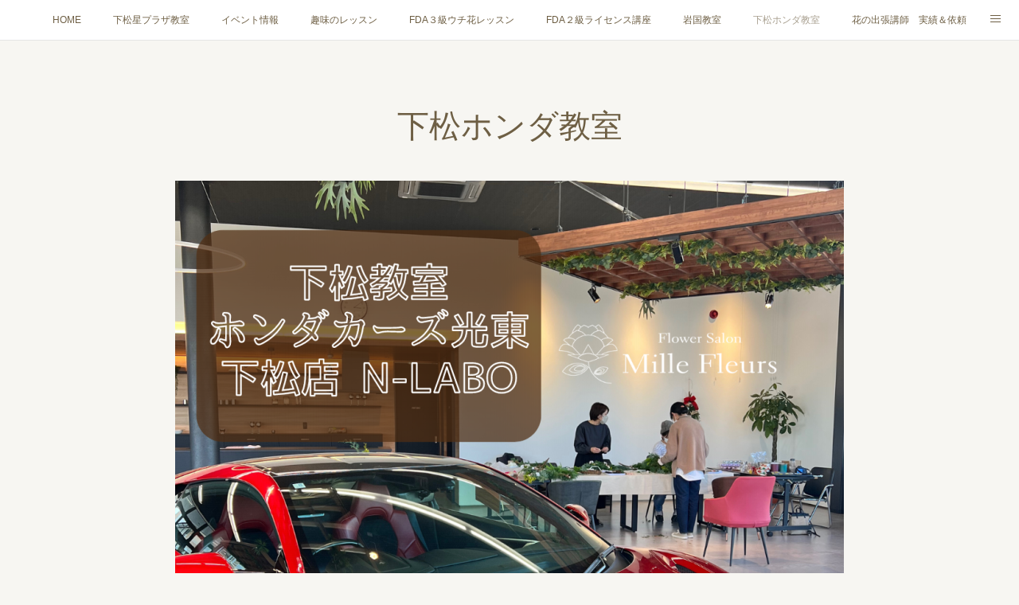

--- FILE ---
content_type: text/html; charset=utf-8
request_url: https://www.mirufuru.jp/pages/5823806/page_201603171106
body_size: 12791
content:
<!doctype html>

            <html lang="ja" data-reactroot=""><head><meta charSet="UTF-8"/><meta http-equiv="X-UA-Compatible" content="IE=edge"/><meta name="viewport" content="width=device-width,user-scalable=no,initial-scale=1.0,minimum-scale=1.0,maximum-scale=1.0"/><title data-react-helmet="true">下松ホンダ教室 | Mille fleurs　　ミルフルール</title><link data-react-helmet="true" rel="canonical" href="https://www.mirufuru.jp/pages/5823806/page_201603171106"/><meta name="description" content="下松ホンダ教室 - ホンダカーズ光東　下松店様新ショールームにて　N－LABOと称し地域のコミュニティの場としていろいろな先生が講座を開催されます。趣味のレッスン、毎月レッスンしています。生徒さん募集"/><meta property="fb:app_id" content="522776621188656"/><meta property="og:url" content="https://www.mirufuru.jp/pages/5823806/page_201603171106"/><meta property="og:type" content="website"/><meta property="og:title" content="下松ホンダ教室"/><meta property="og:description" content="下松ホンダ教室 - ホンダカーズ光東　下松店様新ショールームにて　N－LABOと称し地域のコミュニティの場としていろいろな先生が講座を開催されます。趣味のレッスン、毎月レッスンしています。生徒さん募集"/><meta property="og:image" content="https://cdn.amebaowndme.com/madrid-prd/madrid-web/images/sites/1614868/41ab47b8e2e47f9f6a2f05d3944cc067_d5039f62bae551af2f6accaca28c19af.png"/><meta property="og:site_name" content="Mille fleurs　　ミルフルール"/><meta property="og:locale" content="ja_JP"/><meta name="twitter:card" content="summary"/><meta name="twitter:site" content="@amebaownd"/><meta name="twitter:title" content="下松ホンダ教室 | Mille fleurs　　ミルフルール"/><meta name="twitter:description" content="下松ホンダ教室 - ホンダカーズ光東　下松店様新ショールームにて　N－LABOと称し地域のコミュニティの場としていろいろな先生が講座を開催されます。趣味のレッスン、毎月レッスンしています。生徒さん募集"/><meta name="twitter:image" content="https://cdn.amebaowndme.com/madrid-prd/madrid-web/images/sites/1614868/41ab47b8e2e47f9f6a2f05d3944cc067_d5039f62bae551af2f6accaca28c19af.png"/><link rel="alternate" type="application/rss+xml" title="Mille fleurs　　ミルフルール" href="https://www.mirufuru.jp/rss.xml"/><link rel="alternate" type="application/atom+xml" title="Mille fleurs　　ミルフルール" href="https://www.mirufuru.jp/atom.xml"/><link rel="sitemap" type="application/xml" title="Sitemap" href="/sitemap.xml"/><link href="https://static.amebaowndme.com/madrid-frontend/css/user.min-a66be375c.css" rel="stylesheet" type="text/css"/><link href="https://static.amebaowndme.com/madrid-frontend/css/nemi/index.min-a66be375c.css" rel="stylesheet" type="text/css"/><link rel="icon" href="https://cdn.amebaowndme.com/madrid-prd/madrid-web/images/sites/1614868/885955c509f7b4c7a6068a8fef297d6a_371e0b5c7723a60a2ebfd29b95a40591.png?width=32&amp;height=32"/><link rel="apple-touch-icon" href="https://cdn.amebaowndme.com/madrid-prd/madrid-web/images/sites/1614868/885955c509f7b4c7a6068a8fef297d6a_371e0b5c7723a60a2ebfd29b95a40591.png?width=180&amp;height=180"/><style id="site-colors" charSet="UTF-8">.u-nav-clr {
  color: #6e5f44;
}
.u-nav-bdr-clr {
  border-color: #6e5f44;
}
.u-nav-bg-clr {
  background-color: #ffffff;
}
.u-nav-bg-bdr-clr {
  border-color: #ffffff;
}
.u-site-clr {
  color: #6e5f44;
}
.u-base-bg-clr {
  background-color: #F7F6F2;
}
.u-btn-clr {
  color: #998e7c;
}
.u-btn-clr:hover,
.u-btn-clr--active {
  color: rgba(153,142,124, 0.7);
}
.u-btn-clr--disabled,
.u-btn-clr:disabled {
  color: rgba(153,142,124, 0.5);
}
.u-btn-bdr-clr {
  border-color: #ffffff;
}
.u-btn-bdr-clr:hover,
.u-btn-bdr-clr--active {
  border-color: rgba(255,255,255, 0.7);
}
.u-btn-bdr-clr--disabled,
.u-btn-bdr-clr:disabled {
  border-color: rgba(255,255,255, 0.5);
}
.u-btn-bg-clr {
  background-color: #ffffff;
}
.u-btn-bg-clr:hover,
.u-btn-bg-clr--active {
  background-color: rgba(255,255,255, 0.7);
}
.u-btn-bg-clr--disabled,
.u-btn-bg-clr:disabled {
  background-color: rgba(255,255,255, 0.5);
}
.u-txt-clr {
  color: #998e7c;
}
.u-txt-clr--lv1 {
  color: rgba(153,142,124, 0.7);
}
.u-txt-clr--lv2 {
  color: rgba(153,142,124, 0.5);
}
.u-txt-clr--lv3 {
  color: rgba(153,142,124, 0.3);
}
.u-txt-bg-clr {
  background-color: #f4f3f1;
}
.u-lnk-clr,
.u-clr-area a {
  color: #cc9f16;
}
.u-lnk-clr:visited,
.u-clr-area a:visited {
  color: rgba(204,159,22, 0.7);
}
.u-lnk-clr:hover,
.u-clr-area a:hover {
  color: rgba(204,159,22, 0.5);
}
.u-ttl-blk-clr {
  color: #6e5f44;
}
.u-ttl-blk-bdr-clr {
  border-color: #6e5f44;
}
.u-ttl-blk-bdr-clr--lv1 {
  border-color: #e2dfd9;
}
.u-bdr-clr {
  border-color: #e0ddd5;
}
.u-acnt-bdr-clr {
  border-color: #b6aea2;
}
.u-acnt-bg-clr {
  background-color: #b6aea2;
}
body {
  background-color: #F7F6F2;
}
blockquote {
  color: rgba(153,142,124, 0.7);
  border-left-color: #e0ddd5;
};</style><style id="user-css" charSet="UTF-8">;</style><style media="screen and (max-width: 800px)" id="user-sp-css" charSet="UTF-8">;</style><script>
              (function(i,s,o,g,r,a,m){i['GoogleAnalyticsObject']=r;i[r]=i[r]||function(){
              (i[r].q=i[r].q||[]).push(arguments)},i[r].l=1*new Date();a=s.createElement(o),
              m=s.getElementsByTagName(o)[0];a.async=1;a.src=g;m.parentNode.insertBefore(a,m)
              })(window,document,'script','//www.google-analytics.com/analytics.js','ga');
            </script></head><body id="mdrd-a66be375c" class="u-txt-clr u-base-bg-clr theme-nemi plan-premium hide-owndbar "><noscript><iframe src="//www.googletagmanager.com/ns.html?id=GTM-PXK9MM" height="0" width="0" style="display:none;visibility:hidden"></iframe></noscript><script>
            (function(w,d,s,l,i){w[l]=w[l]||[];w[l].push({'gtm.start':
            new Date().getTime(),event:'gtm.js'});var f=d.getElementsByTagName(s)[0],
            j=d.createElement(s),dl=l!='dataLayer'?'&l='+l:'';j.async=true;j.src=
            '//www.googletagmanager.com/gtm.js?id='+i+dl;f.parentNode.insertBefore(j,f);
            })(window,document, 'script', 'dataLayer', 'GTM-PXK9MM');
            </script><div id="content"><div class="page" data-reactroot=""><div class="page__outer"><div class="page__inner u-base-bg-clr"><div role="navigation" class="common-header__outer u-nav-bg-clr"><input type="checkbox" id="header-switch" class="common-header__switch"/><div class="common-header"><div class="common-header__inner js-nav-overflow-criterion"><ul class="common-header__nav common-header-nav"><li class="common-header-nav__item js-nav-item "><a target="" class="u-nav-clr" href="/">HOME</a></li><li class="common-header-nav__item js-nav-item "><a target="" class="u-nav-clr" href="/pages/8079732/page_202407211419">下松星プラザ教室</a></li><li class="common-header-nav__item js-nav-item "><a target="" class="u-nav-clr" href="/pages/6759281/page_202302031119">イベント情報</a></li><li class="common-header-nav__item js-nav-item "><a target="" class="u-nav-clr" href="/pages/5826498/page_202202251308">趣味のレッスン</a></li><li class="common-header-nav__item js-nav-item "><a target="" class="u-nav-clr" href="/pages/6743539/page_202301242130">FDA３級ウチ花レッスン</a></li><li class="common-header-nav__item js-nav-item "><a target="" class="u-nav-clr" href="/pages/6746346/page_202301262254">FDA２級ライセンス講座</a></li><li class="common-header-nav__item js-nav-item "><a target="" class="u-nav-clr" href="/pages/7802794/page_202404121346">岩国教室</a></li><li class="common-header-nav__item js-nav-item common-header-nav__item--active"><a target="" class="u-nav-clr" href="/pages/5823806/page_201603171106">下松ホンダ教室</a></li><li class="common-header-nav__item js-nav-item "><a target="" class="u-nav-clr" href="/pages/6677713/page_202212161810">花の出張講師　実績＆依頼</a></li><li class="common-header-nav__item js-nav-item "><a target="" class="u-nav-clr" href="/pages/5824146/page_202202241351">販売について</a></li><li class="common-header-nav__item js-nav-item "><a target="" class="u-nav-clr" href="/pages/6743538/page_202301242129">体験レッスン</a></li><li class="common-header-nav__item js-nav-item "><a target="" class="u-nav-clr" href="/pages/5823805/profile">ABOUT</a></li></ul></div><label class="common-header__more u-nav-bdr-clr" for="header-switch"><span class="u-nav-bdr-clr"><span class="u-nav-bdr-clr"><span class="u-nav-bdr-clr"></span></span></span></label></div></div><div><div class="page__main u-base-bg-clr page__main--static" role="main"><div class="grid grid--m grid--title"><div class="col1-1 col1-1--gtr-m column"><div class="block__outer"><div><div class="heading-lv1 u-ttl-blk-clr u-font u-ttl-blk-bdr-clr"><h1 class="heading-lv1__text u-ttl-blk-bdr-clr"><span class="u-ttl-blk-bdr-clr u-base-bg-clr">下松ホンダ教室</span></h1></div></div></div></div></div><div class="row grid grid--m js-row grid-type--image grid--col1 grid-mode--undefined "><div class="column js-column col1-1 col1-1--gtr-m"><div class="block__outer"><div class="block-type--image"><div class="block-mode--not-main"><div class="img img__item--center"><div><img alt=""/></div></div></div></div></div></div></div><div class="row grid grid--m js-row grid-type--text grid--col1 grid-mode--undefined "><div class="column js-column col1-1 col1-1--gtr-m"><div class="block__outer"><div class="block-type--text"><div class="block-mode--not-main"><div style="position:relative" class="block__outer block__outer--base u-clr-area"><div style="position:relative" class="block"><div style="position:relative" class="block__inner"><div class="block-txt txt txt--s u-txt-clr u-bdr-clr"><p>ホンダカーズ光東　下松店様</p><p>新ショールームにて　N－LABOと称し</p><p>地域のコミュニティの場として</p><p>いろいろな先生が講座を開催されます。</p><p><br></p><p>趣味のレッスン、毎月レッスンしています。</p><p>生徒さん募集中です</p></div></div></div></div></div></div></div></div></div><div class="row grid grid--m js-row grid-type--image grid--col1 grid-mode--undefined "><div class="column js-column col1-1 col1-1--gtr-m"><div class="block__outer"><div class="block-type--image"><div class="block-mode--not-main"><div class="img img__item--center"><div><img alt=""/></div></div></div></div></div></div></div><div class="row grid grid--m js-row grid-type--text grid--col1 grid-mode--undefined "><div class="column js-column col1-1 col1-1--gtr-m"><div class="block__outer"><div class="block-type--text"><div class="block-mode--not-main"><div style="position:relative" class="block__outer block__outer--base u-clr-area"><div style="position:relative" class="block"><div style="position:relative" class="block__inner"><div class="block-txt txt txt--s u-txt-clr u-bdr-clr"><p>季節に応じた花材を使った趣味のコース</p><p>花材も色々で生花やアーティフィシャルフラワー・プリザーブドフラワーなど</p><p>お花を楽しむレッスン内容です。</p><p>【レッスンの特徴】</p><p>☆初心者さんから経験者さんまで楽しめる内容で季節のお花を楽しみましょう。</p><p>☆生花のアレンジ・生花のブーケ（花束）など季節によって最適な花材を使ってのレッスンです。</p><p>☆作りやすい簡単な形やオリジナルのデザインをレッスンします。</p><p>☆基本的なお花の扱いや知識が習得できるので、お家での花の楽しみ方が広がります。</p><p>☆少人数制だから質問しやすい環境で、初心者さんも安心です。</p><p>☆市場から仕入れた、季節のお花を使うので一年を通じて四季を感じることができます。</p><p><br></p><p>【レッスンスケジュール】</p><p>月1回、午後14：00～16：00のレッスンです。</p><p>毎月、ご予約ください。</p><p><br></p><p>☆7月18日（金）14時～16時</p><p>紫陽花リース　</p><p>プリザーブドフラワーで紫陽花リースを作ります。</p><p>材料費　3,500円　　講師料　2,200円</p><p>持ち物　持ち帰り袋</p><p><br></p><p>☆8月22日（金）14時～16時</p><p>生花のトロピカルアレンジ</p><p>夏にも長持ちなグリーン＆お花で、アレンジメントを作ります</p><p>材料費　3,300円　　講師料　2,200円</p><p><br></p><p>☆9月19日（金）14時～16時</p><p><br></p><p><br></p><p><br></p><p>※花材の仕入れの都合上、レッスン内容・受講日の変更の場合がございます。</p><p>　その場合は、前もってご連絡いたします。ご了承ください。</p><p><br></p><p>【場所】　ホンダカーズ光東下松店</p><p>　　　　　山口県下松市潮音町2丁目1-1</p><p><br></p><p>【レッスン料金　内訳】</p><p>花材費　毎回　3,300円、または　5,500円</p><p>毎月のレッスン内容によって花材費は変わります。　</p><p>受講料　1回　2,200円（税込）</p><p>受講料　6回払い、12回払い　もございます。</p><p>6回払い（半年分）　12,100円（税込）（通常より1,100円お得）　</p><p>12回払い（1年分）　一括払い　24,200円（税込）（通常より2,200円お得）</p><p>お支払いは、現金・クレジットカード決済・QRコード決済です。</p><p>【募集人数】　各回　定員6名様</p><p>少人数制で各曜日　毎回　１～6名様のレッスンです。</p><p>毎月ご予約下さい。</p><p>　　　</p><p>【レッスン持参品】</p><p>・フラワーハサミ　　</p><p>　※お持ちでなければ販売もあります。</p><p>　レッスン時にご購入下さい。</p><p>・持ち帰り袋</p><p><br></p><p>★★ 必ずご確認ください ★★</p><p>※アレンジメントの花器は講座の材料費に含まれますが、ブーケ作りには花器は含まれません。</p><p>　ご自宅用の花器は各自ご用意ください。</p><p>※花材の仕入れの都合上、レッスン内容・受講日の変更の場合がございます。</p><p>　その場合は、前もってご連絡いたします。ご了承ください。</p><p>※レッスンキャンセル時の花材は仕入れの都合により２日前まで。</p><p>　それ以降は花材費が100％かかります。受講料のキャンセルは繰越し、または無料です。</p><p>　花材は後日取りに来ていただくか、宅配になります。花材のみ、または完成品をお渡しとなります。</p><p>※新型コロナ感染症等の流行により、やむを得ない場合は急遽中止になる場合がございます。</p><p>　その場合は日にち・レッスン内容など変更になります。</p><p>※講座開始後の解約に伴う返金は致しかねます。</p></div></div></div></div></div></div></div></div></div><div class="row grid grid--m js-row grid-type--image grid--col1 grid-mode--undefined "><div class="column js-column col1-1 col1-1--gtr-m"><div class="block__outer"><div class="block-type--image"><div class="block-mode--not-main"><div class="img img__item--center"><div><img alt=""/></div></div></div></div></div></div></div><div class="row grid grid--m js-row grid-type--map grid--col1 grid-mode--undefined "><div class="column js-column col1-1 col1-1--gtr-m"><div class="block__outer"><div class="block-type--map"><div class="block-mode--not-main"><div class="map"><div class="map__body js-map"><iframe class="map-frame "></iframe></div></div></div></div></div></div></div><div class="row grid grid--m js-row grid-type--text grid--col1 grid-mode--undefined "><div class="column js-column col1-1 col1-1--gtr-m"><div class="block__outer"><div class="block-type--text"><div class="block-mode--not-main"><div style="position:relative" class="block__outer block__outer--base u-clr-area"><div style="position:relative" class="block"><div style="position:relative" class="block__inner"><div class="block-txt txt txt--s u-txt-clr u-bdr-clr"><p>【講師からのメッセージ】</p><p>お花を飾ると心が豊かになり自然と笑顔に繋がります。</p><p>お教室では和気あいあいとおしゃべりしながら作品を制作していきます。</p><p>少人数制で開催していますので、アットホーム。</p><p>新しいショールームで季節のお花を楽しく作りましょう</p><p>私が学び・体験してきたお花のあれこれを教室でお伝えできれば幸いです。</p><p>金谷昌栄</p></div></div></div></div></div></div></div></div></div><div class="row grid grid--m js-row grid-type--text grid--col1 grid-mode--undefined "><div class="column js-column col1-1 col1-1--gtr-m"><div class="block__outer"><div class="block-type--text"><div class="block-mode--not-main"><div style="position:relative" class="block__outer block__outer--base u-clr-area"><div style="position:relative" class="block"><div style="position:relative" class="block__inner"><div class="block-txt txt txt--s u-txt-clr u-bdr-clr"><p>お問合せは</p><p>公式LINEよりお願いします。</p><p>講師が対応いたします。お気軽にどうぞ。</p><p>https://lin.ee/5WWWQ2G<br></p><p>電話　090-3889-0221</p><p>よりお願いいたします。</p></div></div></div></div></div></div></div></div></div><div class="row grid grid--m js-row grid-type--html grid--col1 grid-mode--undefined "><div class="column js-column col1-1 col1-1--gtr-m"><div class="block__outer"><div class="block-type--html"><div class="block-mode--not-main"><div class="block u-clr-area"><iframe seamless="" style="height:16px" class="js-mdrd-block-html-target block-html__frame"></iframe></div></div></div></div></div></div><div class="row grid grid--m js-row grid-type--quote grid--col1 grid-mode--undefined "><div class="column js-column col1-1 col1-1--gtr-m"><div class="block__outer"><div class="block-type--quote"><div class="block-mode--not-main"><div class="quote u-clr-area quote--page.line.me"><div class="ogp u-bdr-clr"><a target="_blank" class="ogp__action" href="https://lin.ee/5WWWQ2G"><div class="ogp__img"><div><img alt=""/></div></div><div class="ogp__body"><p class="ogp__title u-txt-clr">millefleurs.iwakuni | LINE Official Account</p><div class="ogp__text u-txt-clr u-txt-clr--lv1"><p>millefleurs.iwakuni&#x27;s LINE official account profile page. Add them as a friend for the latest news.</p></div><p class="ogp__site ogp__site--ellipsis u-txt-clr u-txt-clr--lv1">page.line.me</p></div></a></div></div></div></div></div></div></div><div class="row grid grid--m js-row grid-type--html grid--col1 grid-mode--undefined "><div class="column js-column col1-1 col1-1--gtr-m"><div class="block__outer"><div class="block-type--html"><div class="block-mode--not-main"><div class="block u-clr-area"><iframe seamless="" style="height:16px" class="js-mdrd-block-html-target block-html__frame"></iframe></div></div></div></div></div></div><div class="row grid grid--m js-row grid-type--map grid--col1 grid-mode--undefined "><div class="column js-column col1-1 col1-1--gtr-m"><div class="block__outer"><div class="block-type--map"><div class="block-mode--not-main"><div class="map"><div class="map__body js-map"><iframe class="map-frame "></iframe></div></div></div></div></div></div></div><div class="row grid grid--m js-row grid-type--divider grid--col1 grid-mode--undefined "><div class="column js-column col1-1 col1-1--gtr-m"><div class="block__outer"><div class="block-type--divider"><div class="block-mode--not-main"><hr class="divider u-bdr-clr"/></div></div></div></div></div></div><div class="pswp" tabindex="-1" role="dialog" aria-hidden="true"><div class="pswp__bg"></div><div class="pswp__scroll-wrap"><div class="pswp__container"><div class="pswp__item"></div><div class="pswp__item"></div><div class="pswp__item"></div></div><div class="pswp__ui pswp__ui--hidden"><div class="pswp__top-bar"><div class="pswp__counter"></div><button class="pswp__button pswp__button--close" title="Close (Esc)"></button><button class="pswp__button pswp__button--share" title="Share"></button><button class="pswp__button pswp__button--fs" title="Toggle fullscreen"></button><button class="pswp__button pswp__button--zoom" title="Zoom in/out"></button><div class="pswp__preloader"><div class="pswp__preloader__icn"><div class="pswp__preloader__cut"><div class="pswp__preloader__donut"></div></div></div></div></div><div class="pswp__share-modal pswp__share-modal--hidden pswp__single-tap"><div class="pswp__share-tooltip"></div></div><div class="pswp__button pswp__button--close pswp__close"><span class="pswp__close__item pswp__close"></span><span class="pswp__close__item pswp__close"></span></div><div class="pswp__bottom-bar"><button class="pswp__button pswp__button--arrow--left js-lightbox-arrow" title="Previous (arrow left)"></button><button class="pswp__button pswp__button--arrow--right js-lightbox-arrow" title="Next (arrow right)"></button></div><div class=""><div class="pswp__caption"><div class="pswp__caption"></div><div class="pswp__caption__link"><a class="js-link"></a></div></div></div></div></div></div></div><footer role="contentinfo" class="page__footer footer" style="opacity:1 !important;visibility:visible !important;text-indent:0 !important;overflow:visible !important;position:static !important"><div style="opacity:1 !important;visibility:visible !important;text-indent:0 !important;overflow:visible !important;display:block !important;width:auto !important;height:auto !important;transform:none !important"><div class="shop-footer"><a class="shop-footer__link u-txt-clr u-txt-clr--lv2" href="/shops/privacyPolicy"><span style="color:rgba(153,142,124, 0.5) !important">プライバシーポリシー</span></a><a class="shop-footer__link u-txt-clr u-txt-clr--lv2" href="/shops/transactionLaw"><span style="color:rgba(153,142,124, 0.5) !important">特定商取引法に基づく表記</span></a></div></div><div class="footer__inner u-bdr-clr " style="opacity:1 !important;visibility:visible !important;text-indent:0 !important;overflow:visible !important;display:block !important;transform:none !important"><div class="footer__item u-bdr-clr" style="opacity:1 !important;visibility:visible !important;text-indent:0 !important;overflow:visible !important;display:block !important;transform:none !important"><p class="footer__copyright u-font"><small class="u-txt-clr u-txt-clr--lv2 u-font" style="color:rgba(153,142,124, 0.5) !important">Copyright © <!-- -->2026<!-- --> <!-- -->Mille fleurs　　ミルフルール<!-- -->.</small></p></div></div></footer></div></div><div class="toast"></div></div></div><script charSet="UTF-8">window.mdrdEnv="prd";</script><script charSet="UTF-8">window.INITIAL_STATE={"authenticate":{"authCheckCompleted":false,"isAuthorized":false},"blogPostReblogs":{},"category":{},"currentSite":{"fetching":false,"status":null,"site":{}},"shopCategory":{},"categories":{},"notifications":{},"page":{"5823806":{"fetching":false,"loaded":true,"meta":{"code":200},"data":{"id":"5823806","siteId":"1614868","type":"static","idForType":"0","status":"1","title":"下松ホンダ教室","urlPath":"page_201603171106","showTitle":true,"blogPosts":null,"facebookAlbumImages":null,"instagramAlbumImages":null,"createdAt":"2022-02-24T02:08:08Z","updatedAt":"2025-10-23T12:11:47Z","contents":{"layout":{"rows":[{"columns":[{"blocks":[{"type":"image","fit":true,"scale":1,"align":"center","url":"https:\u002F\u002Fcdn.amebaowndme.com\u002Fmadrid-prd\u002Fmadrid-web\u002Fimages\u002Fsites\u002F1614868\u002F41ab47b8e2e47f9f6a2f05d3944cc067_d5039f62bae551af2f6accaca28c19af.png","link":"","width":1080,"height":1080,"target":"_self"}]}]},{"columns":[{"blocks":[{"type":"text","format":"html","value":"\u003Cp\u003Eホンダカーズ光東　下松店様\u003C\u002Fp\u003E\u003Cp\u003E新ショールームにて　N－LABOと称し\u003C\u002Fp\u003E\u003Cp\u003E地域のコミュニティの場として\u003C\u002Fp\u003E\u003Cp\u003Eいろいろな先生が講座を開催されます。\u003C\u002Fp\u003E\u003Cp\u003E\u003Cbr\u003E\u003C\u002Fp\u003E\u003Cp\u003E趣味のレッスン、毎月レッスンしています。\u003C\u002Fp\u003E\u003Cp\u003E生徒さん募集中です\u003C\u002Fp\u003E"}]}]},{"columns":[{"blocks":[{"type":"image","fit":true,"scale":1,"align":"center","url":"https:\u002F\u002Fcdn.amebaowndme.com\u002Fmadrid-prd\u002Fmadrid-web\u002Fimages\u002Fsites\u002F1614868\u002Fc72dd07451c1a5567a2ac892d434508e_8efe60099521832bb1d275e564933520.png","link":"https:\u002F\u002Fforms.gle\u002FnCkv5XPZ1sZyitCW9","width":1920,"height":480,"target":"_blank"}]}]},{"columns":[{"blocks":[{"type":"text","format":"html","value":"\u003Cp\u003E季節に応じた花材を使った趣味のコース\u003C\u002Fp\u003E\u003Cp\u003E花材も色々で生花やアーティフィシャルフラワー・プリザーブドフラワーなど\u003C\u002Fp\u003E\u003Cp\u003Eお花を楽しむレッスン内容です。\u003C\u002Fp\u003E\u003Cp\u003E【レッスンの特徴】\u003C\u002Fp\u003E\u003Cp\u003E☆初心者さんから経験者さんまで楽しめる内容で季節のお花を楽しみましょう。\u003C\u002Fp\u003E\u003Cp\u003E☆生花のアレンジ・生花のブーケ（花束）など季節によって最適な花材を使ってのレッスンです。\u003C\u002Fp\u003E\u003Cp\u003E☆作りやすい簡単な形やオリジナルのデザインをレッスンします。\u003C\u002Fp\u003E\u003Cp\u003E☆基本的なお花の扱いや知識が習得できるので、お家での花の楽しみ方が広がります。\u003C\u002Fp\u003E\u003Cp\u003E☆少人数制だから質問しやすい環境で、初心者さんも安心です。\u003C\u002Fp\u003E\u003Cp\u003E☆市場から仕入れた、季節のお花を使うので一年を通じて四季を感じることができます。\u003C\u002Fp\u003E\u003Cp\u003E\u003Cbr\u003E\u003C\u002Fp\u003E\u003Cp\u003E【レッスンスケジュール】\u003C\u002Fp\u003E\u003Cp\u003E月1回、午後14：00～16：00のレッスンです。\u003C\u002Fp\u003E\u003Cp\u003E毎月、ご予約ください。\u003C\u002Fp\u003E\u003Cp\u003E\u003Cbr\u003E\u003C\u002Fp\u003E\u003Cp\u003E☆7月18日（金）14時～16時\u003C\u002Fp\u003E\u003Cp\u003E紫陽花リース　\u003C\u002Fp\u003E\u003Cp\u003Eプリザーブドフラワーで紫陽花リースを作ります。\u003C\u002Fp\u003E\u003Cp\u003E材料費　3,500円　　講師料　2,200円\u003C\u002Fp\u003E\u003Cp\u003E持ち物　持ち帰り袋\u003C\u002Fp\u003E\u003Cp\u003E\u003Cbr\u003E\u003C\u002Fp\u003E\u003Cp\u003E☆8月22日（金）14時～16時\u003C\u002Fp\u003E\u003Cp\u003E生花のトロピカルアレンジ\u003C\u002Fp\u003E\u003Cp\u003E夏にも長持ちなグリーン＆お花で、アレンジメントを作ります\u003C\u002Fp\u003E\u003Cp\u003E材料費　3,300円　　講師料　2,200円\u003C\u002Fp\u003E\u003Cp\u003E\u003Cbr\u003E\u003C\u002Fp\u003E\u003Cp\u003E☆9月19日（金）14時～16時\u003C\u002Fp\u003E\u003Cp\u003E\u003Cbr\u003E\u003C\u002Fp\u003E\u003Cp\u003E\u003Cbr\u003E\u003C\u002Fp\u003E\u003Cp\u003E\u003Cbr\u003E\u003C\u002Fp\u003E\u003Cp\u003E※花材の仕入れの都合上、レッスン内容・受講日の変更の場合がございます。\u003C\u002Fp\u003E\u003Cp\u003E　その場合は、前もってご連絡いたします。ご了承ください。\u003C\u002Fp\u003E\u003Cp\u003E\u003Cbr\u003E\u003C\u002Fp\u003E\u003Cp\u003E【場所】　ホンダカーズ光東下松店\u003C\u002Fp\u003E\u003Cp\u003E　　　　　山口県下松市潮音町2丁目1-1\u003C\u002Fp\u003E\u003Cp\u003E\u003Cbr\u003E\u003C\u002Fp\u003E\u003Cp\u003E【レッスン料金　内訳】\u003C\u002Fp\u003E\u003Cp\u003E花材費　毎回　3,300円、または　5,500円\u003C\u002Fp\u003E\u003Cp\u003E毎月のレッスン内容によって花材費は変わります。　\u003C\u002Fp\u003E\u003Cp\u003E受講料　1回　2,200円（税込）\u003C\u002Fp\u003E\u003Cp\u003E受講料　6回払い、12回払い　もございます。\u003C\u002Fp\u003E\u003Cp\u003E6回払い（半年分）　12,100円（税込）（通常より1,100円お得）　\u003C\u002Fp\u003E\u003Cp\u003E12回払い（1年分）　一括払い　24,200円（税込）（通常より2,200円お得）\u003C\u002Fp\u003E\u003Cp\u003Eお支払いは、現金・クレジットカード決済・QRコード決済です。\u003C\u002Fp\u003E\u003Cp\u003E【募集人数】　各回　定員6名様\u003C\u002Fp\u003E\u003Cp\u003E少人数制で各曜日　毎回　１～6名様のレッスンです。\u003C\u002Fp\u003E\u003Cp\u003E毎月ご予約下さい。\u003C\u002Fp\u003E\u003Cp\u003E　　　\u003C\u002Fp\u003E\u003Cp\u003E【レッスン持参品】\u003C\u002Fp\u003E\u003Cp\u003E・フラワーハサミ　　\u003C\u002Fp\u003E\u003Cp\u003E　※お持ちでなければ販売もあります。\u003C\u002Fp\u003E\u003Cp\u003E　レッスン時にご購入下さい。\u003C\u002Fp\u003E\u003Cp\u003E・持ち帰り袋\u003C\u002Fp\u003E\u003Cp\u003E\u003Cbr\u003E\u003C\u002Fp\u003E\u003Cp\u003E★★ 必ずご確認ください ★★\u003C\u002Fp\u003E\u003Cp\u003E※アレンジメントの花器は講座の材料費に含まれますが、ブーケ作りには花器は含まれません。\u003C\u002Fp\u003E\u003Cp\u003E　ご自宅用の花器は各自ご用意ください。\u003C\u002Fp\u003E\u003Cp\u003E※花材の仕入れの都合上、レッスン内容・受講日の変更の場合がございます。\u003C\u002Fp\u003E\u003Cp\u003E　その場合は、前もってご連絡いたします。ご了承ください。\u003C\u002Fp\u003E\u003Cp\u003E※レッスンキャンセル時の花材は仕入れの都合により２日前まで。\u003C\u002Fp\u003E\u003Cp\u003E　それ以降は花材費が100％かかります。受講料のキャンセルは繰越し、または無料です。\u003C\u002Fp\u003E\u003Cp\u003E　花材は後日取りに来ていただくか、宅配になります。花材のみ、または完成品をお渡しとなります。\u003C\u002Fp\u003E\u003Cp\u003E※新型コロナ感染症等の流行により、やむを得ない場合は急遽中止になる場合がございます。\u003C\u002Fp\u003E\u003Cp\u003E　その場合は日にち・レッスン内容など変更になります。\u003C\u002Fp\u003E\u003Cp\u003E※講座開始後の解約に伴う返金は致しかねます。\u003C\u002Fp\u003E"}]}]},{"columns":[{"blocks":[{"type":"image","fit":true,"scale":1,"align":"center","url":"https:\u002F\u002Fcdn.amebaowndme.com\u002Fmadrid-prd\u002Fmadrid-web\u002Fimages\u002Fsites\u002F1614868\u002Fc72dd07451c1a5567a2ac892d434508e_8efe60099521832bb1d275e564933520.png","link":"https:\u002F\u002Fforms.gle\u002FnCkv5XPZ1sZyitCW9","width":1920,"height":480,"target":"_blank"}]}]},{"columns":[{"blocks":[{"type":"map","storeName":"","buildingName":"ホンダカーズ光東下松店","address":"山口県下松市潮音町２-1-1","zoom":16,"showWidget":false,"mapType":"roadmap","latLng":{"lat":35.6580284,"lng":139.6980081}}]}]},{"columns":[{"blocks":[{"type":"text","format":"html","value":"\u003Cp\u003E【講師からのメッセージ】\u003C\u002Fp\u003E\u003Cp\u003Eお花を飾ると心が豊かになり自然と笑顔に繋がります。\u003C\u002Fp\u003E\u003Cp\u003Eお教室では和気あいあいとおしゃべりしながら作品を制作していきます。\u003C\u002Fp\u003E\u003Cp\u003E少人数制で開催していますので、アットホーム。\u003C\u002Fp\u003E\u003Cp\u003E新しいショールームで季節のお花を楽しく作りましょう\u003C\u002Fp\u003E\u003Cp\u003E私が学び・体験してきたお花のあれこれを教室でお伝えできれば幸いです。\u003C\u002Fp\u003E\u003Cp\u003E金谷昌栄\u003C\u002Fp\u003E"}]}]},{"columns":[{"blocks":[{"type":"text","format":"html","value":"\u003Cp\u003Eお問合せは\u003C\u002Fp\u003E\u003Cp\u003E公式LINEよりお願いします。\u003C\u002Fp\u003E\u003Cp\u003E講師が対応いたします。お気軽にどうぞ。\u003C\u002Fp\u003E\u003Cp\u003Ehttps:\u002F\u002Flin.ee\u002F5WWWQ2G\u003Cbr\u003E\u003C\u002Fp\u003E\u003Cp\u003E電話　090-3889-0221\u003C\u002Fp\u003E\u003Cp\u003Eよりお願いいたします。\u003C\u002Fp\u003E"}]}]},{"columns":[{"blocks":[{"type":"html","source":"\u003Ca href=\"https:\u002F\u002Flin.ee\u002F5WWWQ2G\"\u003E\u003Cimg src=\"https:\u002F\u002Fscdn.line-apps.com\u002Fn\u002Fline_add_friends\u002Fbtn\u002Fja.png\" alt=\"友だち追加\" height=\"36\" border=\"0\"\u003E\u003C\u002Fa\u003E"}]}]},{"columns":[{"blocks":[{"type":"quote","provider":"","url":"https:\u002F\u002Flin.ee\u002F5WWWQ2G","json":{"thumbnail":"https:\u002F\u002Fpage-share.line.me\u002F@nqn0361k\u002Fglobal\u002Fog_image.png?ts=1677018559044","provider":"page.line.me","url":"https:\u002F\u002Fpage.line.me\u002Fnqn0361k","title":"millefleurs.iwakuni | LINE Official Account","description":"millefleurs.iwakuni's LINE official account profile page. Add them as a friend for the latest news."},"html":""}]}]},{"columns":[{"blocks":[{"type":"html","source":"\u003Ca href=\"https:\u002F\u002Flin.ee\u002F5WWWQ2G\"\u003E\u003Cimg src=\"https:\u002F\u002Fscdn.line-apps.com\u002Fn\u002Fline_add_friends\u002Fbtn\u002Fja.png\" alt=\"友だち追加\" height=\"36\" border=\"0\"\u003E\u003C\u002Fa\u003E"}]}]},{"columns":[{"blocks":[{"type":"map","storeName":"","buildingName":"ホンダカーズ光東下松店","address":"下松市潮音町2丁目1","zoom":16,"showWidget":false,"mapType":"roadmap","latLng":{"lat":35.6580284,"lng":139.6980081}}]}]},{"columns":[{"blocks":[{"type":"divider"}]}]}]}}}}},"paginationTitle":{},"postArchives":{},"postComments":{"submitting":false,"postStatus":null},"postDetail":{},"postList":{},"shopList":{},"shopItemDetail":{},"pureAd":{},"keywordSearch":{},"proxyFrame":{"loaded":false},"relatedPostList":{},"route":{"route":{"path":"\u002Fpages\u002F5823806\u002F:url_path","component":function Connect(props, context) {
        _classCallCheck(this, Connect);

        var _this = _possibleConstructorReturn(this, _Component.call(this, props, context));

        _this.version = version;
        _this.store = props.store || context.store;

        (0, _invariant2["default"])(_this.store, 'Could not find "store" in either the context or ' + ('props of "' + connectDisplayName + '". ') + 'Either wrap the root component in a <Provider>, ' + ('or explicitly pass "store" as a prop to "' + connectDisplayName + '".'));

        var storeState = _this.store.getState();
        _this.state = { storeState: storeState };
        _this.clearCache();
        return _this;
      },"route":{"id":"5823806","type":"static","idForType":"0","title":"下松ホンダ教室","urlPath":"\u002Fpages\u002F5823806\u002F:url_path","isHomePage":false}},"params":{"url_path":"page_201603171106"},"location":{"pathname":"\u002Fpages\u002F5823806\u002Fpage_201603171106","search":"","hash":"","action":"POP","key":"xu4w6n","query":{}}},"siteConfig":{"tagline":"趣味から始めてお花の先生になれるお教室","title":"Mille fleurs　　ミルフルール","copyright":"","iconUrl":"https:\u002F\u002Fcdn.amebaowndme.com\u002Fmadrid-prd\u002Fmadrid-web\u002Fimages\u002Fsites\u002F1614868\u002F323652fd158627e428b2eb40eca54eaa_dec5658eb728c8b8e52dc498cdc1293e.jpg","logoUrl":"https:\u002F\u002Fcdn.amebaowndme.com\u002Fmadrid-prd\u002Fmadrid-web\u002Fimages\u002Fsites\u002F1614868\u002Feb472116f938875e2c73922a19fd49cd_bed37e9d0fca4587ba773ed0ac5f1864.jpg","coverImageUrl":"https:\u002F\u002Fcdn.amebaowndme.com\u002Fmadrid-prd\u002Fmadrid-web\u002Fimages\u002Fsites\u002F1614868\u002F78465174824d1e39f47199f92603fbe4_cdf9c84a187261aa2355934efe19fcd5.jpg","homePageId":"5823804","siteId":"1614868","siteCategoryIds":[147,312],"themeId":"2","theme":"nemi","shopId":"millefleursi","openedShop":true,"shop":{"law":{"userType":"1","corporateName":"","firstName":"昌栄","lastName":"金谷","zipCode":"740-0021","prefecture":"山口県","address":"岩国市室の木町1丁目2−4","telNo":"090-3889-0221","aboutContact":"営業時間：\n火曜日　10時〜17時\n木曜日　10時〜17時\n土曜日　10時〜17時\n\nお問い合わせ対応時間　平日10時〜19時\nサロン営業日以外でも注文・お問い合わせ可能です\n商品への質問などございましたら、お気軽にお問い合わせください。","aboutPrice":"販売価格は、表示された金額（表示価格\u002F消費税込）と致します。","aboutPay":"支払方法：クレジットカードによる決済がご利用頂けます。支払時期：商品注文確定時でお支払いが確定致します。","aboutService":"配送のご依頼を受けてから5日以内に発送いたします。オーダー製作の場合は2週間から4週間程度かかります","aboutReturn":"商品に欠陥がある場合を除き、基本的には返品には応じません。"},"privacyPolicy":{"operator":"金谷昌栄","contact":"特定商取引に基づく表記をご覧ください。","collectAndUse":"1. 取得する個人情報\n住所、氏名、電話番号、電子メールアドレス\n2. 利用目的\nサービスの提供（商品の発送や管理、資料の提供等）や当社からの連絡（お客様からのお問い合わせに対する回答やアンケート、新しいサービスや商品のご案内・広告等）","restrictionToThirdParties":"当社は、次に掲げる場合を除くほか、あらかじめご本人の同意を得ないで、お客様の個人情報を第三者に提供しません。\n\n1. 法令に基づく場合\n2. 人の生命、身体または財産の保護のために必要がある場合であって、ご本人の同意を得ることが困難であるとき\n3. 公衆衛生の向上または児童の健全な育成の推進のために特に必要がある場合であって、ご本人の同意を得ることが困難であるとき\n4. 国の機関もしくは地方公共団体またはその委託を受けた者が法令の定める事務を遂行することに対して協力する必要がある場合であって、ご本人の同意を得ることにより当該事務の遂行に支障を及ぼすおそれがあるとき\n5. あらかじめ次の事項を告知あるいは公表をしている場合\n(1) 利用目的に第三者への提供を含むこと\n(2) 第三者に提供されるデータの項目\n(3) 第三者への提供の手段または方法\n(4) ご本人の求めに応じて個人情報の第三者への提供を停止すること\nただし次に掲げる場合は上記に定める第三者には該当しません。\n(4.1) 当社が利用目的の達成に必要な範囲内において個人情報の取り扱いの全部または一部を委託する場合\n(4.2) 合併その他の事由による事業の承継に伴って個人情報が提供される場合\n","supervision":"当社はサービスを提供する上で、業務の一部（商品の発送や代金決裁等）を外部に委託することがあります。\nこの場合、個人情報を法令に従い適切に取り扱う委託先を選定し、お客様の個人情報が流出・漏洩したりすることがないよう委託先の管理体制を含め契約で取り決め適切に管理させます。","disclosure":"当社は、ご本人（または代理人）から、ご自身の個人情報についての開示、内容の訂正、追加または削除を求められたときは、ご本人に対し、当社所定の手続きにて対応します。","cookie":"クッキーについては、お客様によるサービスの利用を便利にするため（再ログイン時の手間を省略する等）に利用しますが、ブラウザの設定で拒否することが可能です。\nまた、クッキーを拒否するとサービスが受けられない場合は、その旨も公表します。"}},"user":{"id":"1828189","nickname":"日常にお花のある生活を　山口県岩国　フラワーサロン　Mille fleurs　ミルフルール","photoUrl":"","createdAt":"2022-02-24T02:04:59Z","updatedAt":"2026-01-16T04:08:01Z"},"commentApproval":"accept","plan":{"id":"5","name":"premium-monthly","ownd_header":true,"powered_by":true,"pure_ads":true},"verifiedType":"general","navigations":[{"title":"HOME","urlPath":".\u002F","target":"_self","pageId":"5823804"},{"title":"下松星プラザ教室","urlPath":".\u002Fpages\u002F8079732\u002Fpage_202407211419","target":"_self","pageId":"8079732"},{"title":"イベント情報","urlPath":".\u002Fpages\u002F6759281\u002Fpage_202302031119","target":"_self","pageId":"6759281"},{"title":"趣味のレッスン","urlPath":".\u002Fpages\u002F5826498\u002Fpage_202202251308","target":"_self","pageId":"5826498"},{"title":"FDA３級ウチ花レッスン","urlPath":".\u002Fpages\u002F6743539\u002Fpage_202301242130","target":"_self","pageId":"6743539"},{"title":"FDA２級ライセンス講座","urlPath":".\u002Fpages\u002F6746346\u002Fpage_202301262254","target":"_self","pageId":"6746346"},{"title":"岩国教室","urlPath":".\u002Fpages\u002F7802794\u002Fpage_202404121346","target":"_self","pageId":"7802794"},{"title":"下松ホンダ教室","urlPath":".\u002Fpages\u002F5823806\u002Fpage_201603171106","target":"_self","pageId":"5823806"},{"title":"花の出張講師　実績＆依頼","urlPath":".\u002Fpages\u002F6677713\u002Fpage_202212161810","target":"_self","pageId":"6677713"},{"title":"販売について","urlPath":".\u002Fpages\u002F5824146\u002Fpage_202202241351","target":"_self","pageId":"5824146"},{"title":"体験レッスン","urlPath":".\u002Fpages\u002F6743538\u002Fpage_202301242129","target":"_self","pageId":"6743538"},{"title":"ABOUT","urlPath":".\u002Fpages\u002F5823805\u002Fprofile","target":"_self","pageId":"5823805"}],"routings":[{"id":"0","type":"blog","idForType":"0","title":"","urlPath":"\u002Fposts\u002Fpage\u002F:page_num","isHomePage":false},{"id":"0","type":"blog_post_archive","idForType":"0","title":"","urlPath":"\u002Fposts\u002Farchives\u002F:yyyy\u002F:mm","isHomePage":false},{"id":"0","type":"blog_post_archive","idForType":"0","title":"","urlPath":"\u002Fposts\u002Farchives\u002F:yyyy\u002F:mm\u002Fpage\u002F:page_num","isHomePage":false},{"id":"0","type":"blog_post_category","idForType":"0","title":"","urlPath":"\u002Fposts\u002Fcategories\u002F:category_id","isHomePage":false},{"id":"0","type":"blog_post_category","idForType":"0","title":"","urlPath":"\u002Fposts\u002Fcategories\u002F:category_id\u002Fpage\u002F:page_num","isHomePage":false},{"id":"0","type":"author","idForType":"0","title":"","urlPath":"\u002Fauthors\u002F:user_id","isHomePage":false},{"id":"0","type":"author","idForType":"0","title":"","urlPath":"\u002Fauthors\u002F:user_id\u002Fpage\u002F:page_num","isHomePage":false},{"id":"0","type":"blog_post_category","idForType":"0","title":"","urlPath":"\u002Fposts\u002Fcategory\u002F:category_id","isHomePage":false},{"id":"0","type":"blog_post_category","idForType":"0","title":"","urlPath":"\u002Fposts\u002Fcategory\u002F:category_id\u002Fpage\u002F:page_num","isHomePage":false},{"id":"0","type":"blog_post_detail","idForType":"0","title":"","urlPath":"\u002Fposts\u002F:blog_post_id","isHomePage":false},{"id":"0","type":"shopItem","idForType":"0","title":"","urlPath":"\u002FshopItems\u002F:shopItemId","isHomePage":false},{"id":"0","type":"shopItemList","idForType":"0","title":"","urlPath":"\u002FshopItems\u002Fpage\u002F:pageNum","isHomePage":false},{"id":"0","type":"shopItemCategory","idForType":"0","title":"","urlPath":"\u002FshopItems\u002Fcategories\u002F:shopItemCategoryId","isHomePage":false},{"id":"0","type":"shopItemCategory","idForType":"0","title":"","urlPath":"\u002FshopItems\u002Fcategories\u002F:shopItemCategoryId\u002Fpage\u002F:pageNum","isHomePage":false},{"id":"0","type":"shopPrivacyPolicy","idForType":"0","title":"","urlPath":"\u002Fshops\u002FprivacyPolicy","isHomePage":false},{"id":"0","type":"shopLaw","idForType":"0","title":"","urlPath":"\u002Fshops\u002FtransactionLaw","isHomePage":false},{"id":"0","type":"keywordSearch","idForType":"0","title":"","urlPath":"\u002Fsearch\u002Fq\u002F:query","isHomePage":false},{"id":"0","type":"keywordSearch","idForType":"0","title":"","urlPath":"\u002Fsearch\u002Fq\u002F:query\u002Fpage\u002F:page_num","isHomePage":false},{"id":"9212954","type":"static","idForType":"0","title":"ページ","urlPath":"\u002Fpages\u002F9212954\u002F","isHomePage":false},{"id":"9212954","type":"static","idForType":"0","title":"ページ","urlPath":"\u002Fpages\u002F9212954\u002F:url_path","isHomePage":false},{"id":"8079732","type":"static","idForType":"0","title":"下松星プラザ教室","urlPath":"\u002Fpages\u002F8079732\u002F","isHomePage":false},{"id":"8079732","type":"static","idForType":"0","title":"下松星プラザ教室","urlPath":"\u002Fpages\u002F8079732\u002F:url_path","isHomePage":false},{"id":"7802794","type":"static","idForType":"0","title":"岩国教室","urlPath":"\u002Fpages\u002F7802794\u002F","isHomePage":false},{"id":"7802794","type":"static","idForType":"0","title":"岩国教室","urlPath":"\u002Fpages\u002F7802794\u002F:url_path","isHomePage":false},{"id":"6759281","type":"static","idForType":"0","title":"イベント情報","urlPath":"\u002Fpages\u002F6759281\u002F","isHomePage":false},{"id":"6759281","type":"static","idForType":"0","title":"イベント情報","urlPath":"\u002Fpages\u002F6759281\u002F:url_path","isHomePage":false},{"id":"6746346","type":"static","idForType":"0","title":"FDA２級ライセンス講座","urlPath":"\u002Fpages\u002F6746346\u002F","isHomePage":false},{"id":"6746346","type":"static","idForType":"0","title":"FDA２級ライセンス講座","urlPath":"\u002Fpages\u002F6746346\u002F:url_path","isHomePage":false},{"id":"6743539","type":"static","idForType":"0","title":"FDA３級ウチ花レッスン","urlPath":"\u002Fpages\u002F6743539\u002F","isHomePage":false},{"id":"6743539","type":"static","idForType":"0","title":"FDA３級ウチ花レッスン","urlPath":"\u002Fpages\u002F6743539\u002F:url_path","isHomePage":false},{"id":"6743538","type":"static","idForType":"0","title":"体験レッスン","urlPath":"\u002Fpages\u002F6743538\u002F","isHomePage":false},{"id":"6743538","type":"static","idForType":"0","title":"体験レッスン","urlPath":"\u002Fpages\u002F6743538\u002F:url_path","isHomePage":false},{"id":"6677713","type":"static","idForType":"0","title":"花の出張講師　実績＆依頼","urlPath":"\u002Fpages\u002F6677713\u002F","isHomePage":false},{"id":"6677713","type":"static","idForType":"0","title":"花の出張講師　実績＆依頼","urlPath":"\u002Fpages\u002F6677713\u002F:url_path","isHomePage":false},{"id":"5826498","type":"static","idForType":"0","title":"趣味のレッスン","urlPath":"\u002Fpages\u002F5826498\u002F","isHomePage":false},{"id":"5826498","type":"static","idForType":"0","title":"趣味のレッスン","urlPath":"\u002Fpages\u002F5826498\u002F:url_path","isHomePage":false},{"id":"5824146","type":"static","idForType":"0","title":"販売について","urlPath":"\u002Fpages\u002F5824146\u002F","isHomePage":false},{"id":"5824146","type":"static","idForType":"0","title":"販売について","urlPath":"\u002Fpages\u002F5824146\u002F:url_path","isHomePage":false},{"id":"5823806","type":"static","idForType":"0","title":"下松ホンダ教室","urlPath":"\u002Fpages\u002F5823806\u002F","isHomePage":false},{"id":"5823806","type":"static","idForType":"0","title":"下松ホンダ教室","urlPath":"\u002Fpages\u002F5823806\u002F:url_path","isHomePage":false},{"id":"5823805","type":"static","idForType":"0","title":"ABOUT","urlPath":"\u002Fpages\u002F5823805\u002F","isHomePage":false},{"id":"5823805","type":"static","idForType":"0","title":"ABOUT","urlPath":"\u002Fpages\u002F5823805\u002F:url_path","isHomePage":false},{"id":"5823804","type":"static","idForType":"0","title":"HOME","urlPath":"\u002Fpages\u002F5823804\u002F","isHomePage":true},{"id":"5823804","type":"static","idForType":"0","title":"HOME","urlPath":"\u002Fpages\u002F5823804\u002F:url_path","isHomePage":true},{"id":"5823804","type":"static","idForType":"0","title":"HOME","urlPath":"\u002F","isHomePage":true}],"siteColors":{"navigationBackground":"#ffffff","navigationText":"#6e5f44","siteTitleText":"#6e5f44","background":"#F7F6F2","buttonBackground":"#ffffff","buttonText":"#998e7c","text":"#998e7c","link":"#cc9f16","titleBlock":"#6e5f44","border":"#e0ddd5","accent":"#b6aea2"},"wovnioAttribute":"","useAuthorBlock":false,"twitterHashtags":"","createdAt":"2022-02-24T02:05:57Z","seoTitle":"岩国の習い事、趣味を始めるならフラワーサロン　ミルフルール。初心者さんから資格取得まで習えるフラワーアレンジメント教室","isPreview":false,"siteCategory":[{"id":"147","label":"お店"},{"id":"312","label":"習い事・教室"}],"previewPost":null,"previewShopItem":null,"hasAmebaIdConnection":true,"serverTime":"2026-01-28T22:40:44Z","complementaries":{"2":{"contents":{"layout":{"rows":[{"columns":[{"blocks":[{"type":"shareButton","design":"circle","providers":["facebook","twitter","hatenabookmark","pocket","googleplus"]},{"type":"siteFollow","description":""},{"type":"relatedPosts","layoutType":"listl","showHeading":true,"heading":"関連記事","limit":3},{"type":"postPrevNext","showImage":true}]}]}]}},"created_at":"2022-02-24T02:05:57Z","updated_at":"2022-02-24T02:08:11Z"},"11":{"contents":{"layout":{"rows":[{"columns":[{"blocks":[{"type":"siteFollow","description":""},{"type":"post","mode":"summary","title":"記事一覧","buttonTitle":"","limit":5,"layoutType":"sidebarm","categoryIds":"","showTitle":true,"showButton":true,"sortType":"recent"},{"type":"postsCategory","heading":"カテゴリ","showHeading":true,"showCount":true,"design":"tagcloud"},{"type":"postsArchive","heading":"アーカイブ","showHeading":true,"design":"accordion"},{"type":"keywordSearch","heading":"","showHeading":false}]}]}]}},"created_at":"2022-02-24T02:05:57Z","updated_at":"2022-02-24T02:08:11Z"}},"siteColorsCss":".u-nav-clr {\n  color: #6e5f44;\n}\n.u-nav-bdr-clr {\n  border-color: #6e5f44;\n}\n.u-nav-bg-clr {\n  background-color: #ffffff;\n}\n.u-nav-bg-bdr-clr {\n  border-color: #ffffff;\n}\n.u-site-clr {\n  color: #6e5f44;\n}\n.u-base-bg-clr {\n  background-color: #F7F6F2;\n}\n.u-btn-clr {\n  color: #998e7c;\n}\n.u-btn-clr:hover,\n.u-btn-clr--active {\n  color: rgba(153,142,124, 0.7);\n}\n.u-btn-clr--disabled,\n.u-btn-clr:disabled {\n  color: rgba(153,142,124, 0.5);\n}\n.u-btn-bdr-clr {\n  border-color: #ffffff;\n}\n.u-btn-bdr-clr:hover,\n.u-btn-bdr-clr--active {\n  border-color: rgba(255,255,255, 0.7);\n}\n.u-btn-bdr-clr--disabled,\n.u-btn-bdr-clr:disabled {\n  border-color: rgba(255,255,255, 0.5);\n}\n.u-btn-bg-clr {\n  background-color: #ffffff;\n}\n.u-btn-bg-clr:hover,\n.u-btn-bg-clr--active {\n  background-color: rgba(255,255,255, 0.7);\n}\n.u-btn-bg-clr--disabled,\n.u-btn-bg-clr:disabled {\n  background-color: rgba(255,255,255, 0.5);\n}\n.u-txt-clr {\n  color: #998e7c;\n}\n.u-txt-clr--lv1 {\n  color: rgba(153,142,124, 0.7);\n}\n.u-txt-clr--lv2 {\n  color: rgba(153,142,124, 0.5);\n}\n.u-txt-clr--lv3 {\n  color: rgba(153,142,124, 0.3);\n}\n.u-txt-bg-clr {\n  background-color: #f4f3f1;\n}\n.u-lnk-clr,\n.u-clr-area a {\n  color: #cc9f16;\n}\n.u-lnk-clr:visited,\n.u-clr-area a:visited {\n  color: rgba(204,159,22, 0.7);\n}\n.u-lnk-clr:hover,\n.u-clr-area a:hover {\n  color: rgba(204,159,22, 0.5);\n}\n.u-ttl-blk-clr {\n  color: #6e5f44;\n}\n.u-ttl-blk-bdr-clr {\n  border-color: #6e5f44;\n}\n.u-ttl-blk-bdr-clr--lv1 {\n  border-color: #e2dfd9;\n}\n.u-bdr-clr {\n  border-color: #e0ddd5;\n}\n.u-acnt-bdr-clr {\n  border-color: #b6aea2;\n}\n.u-acnt-bg-clr {\n  background-color: #b6aea2;\n}\nbody {\n  background-color: #F7F6F2;\n}\nblockquote {\n  color: rgba(153,142,124, 0.7);\n  border-left-color: #e0ddd5;\n}","siteFont":{"id":"15","name":"Gabriela"},"siteCss":"","siteSpCss":"","meta":{"Title":"下松ホンダ教室 | 岩国の習い事、趣味を始めるならフラワーサロン　ミルフルール。初心者さんから資格取得まで習えるフラワーアレンジメント教室","Description":"下松ホンダ教室 - ホンダカーズ光東　下松店様新ショールームにて　N－LABOと称し地域のコミュニティの場としていろいろな先生が講座を開催されます。趣味のレッスン、毎月レッスンしています。生徒さん募集","Keywords":"","Noindex":false,"Nofollow":false,"CanonicalUrl":"https:\u002F\u002Fwww.mirufuru.jp\u002Fpages\u002F5823806\u002Fpage_201603171106","AmpHtml":"","DisabledFragment":false,"OgMeta":{"Type":"website","Title":"下松ホンダ教室","Description":"下松ホンダ教室 - ホンダカーズ光東　下松店様新ショールームにて　N－LABOと称し地域のコミュニティの場としていろいろな先生が講座を開催されます。趣味のレッスン、毎月レッスンしています。生徒さん募集","Image":"https:\u002F\u002Fcdn.amebaowndme.com\u002Fmadrid-prd\u002Fmadrid-web\u002Fimages\u002Fsites\u002F1614868\u002F41ab47b8e2e47f9f6a2f05d3944cc067_d5039f62bae551af2f6accaca28c19af.png","SiteName":"Mille fleurs　　ミルフルール","Locale":"ja_JP"},"DeepLinkMeta":{"Ios":{"Url":"","AppStoreId":"","AppName":""},"Android":{"Url":"","AppName":"","Package":""},"WebUrl":""},"TwitterCard":{"Type":"summary","Site":"@amebaownd","Creator":"","Title":"下松ホンダ教室 | Mille fleurs　　ミルフルール","Description":"下松ホンダ教室 - ホンダカーズ光東　下松店様新ショールームにて　N－LABOと称し地域のコミュニティの場としていろいろな先生が講座を開催されます。趣味のレッスン、毎月レッスンしています。生徒さん募集","Image":"https:\u002F\u002Fcdn.amebaowndme.com\u002Fmadrid-prd\u002Fmadrid-web\u002Fimages\u002Fsites\u002F1614868\u002F41ab47b8e2e47f9f6a2f05d3944cc067_d5039f62bae551af2f6accaca28c19af.png"},"TwitterAppCard":{"CountryCode":"","IPhoneAppId":"","AndroidAppPackageName":"","CustomUrl":""},"SiteName":"Mille fleurs　　ミルフルール","ImageUrl":"https:\u002F\u002Fcdn.amebaowndme.com\u002Fmadrid-prd\u002Fmadrid-web\u002Fimages\u002Fsites\u002F1614868\u002F41ab47b8e2e47f9f6a2f05d3944cc067_d5039f62bae551af2f6accaca28c19af.png","FacebookAppId":"522776621188656","InstantArticleId":"","FaviconUrl":"https:\u002F\u002Fcdn.amebaowndme.com\u002Fmadrid-prd\u002Fmadrid-web\u002Fimages\u002Fsites\u002F1614868\u002F885955c509f7b4c7a6068a8fef297d6a_371e0b5c7723a60a2ebfd29b95a40591.png?width=32&height=32","AppleTouchIconUrl":"https:\u002F\u002Fcdn.amebaowndme.com\u002Fmadrid-prd\u002Fmadrid-web\u002Fimages\u002Fsites\u002F1614868\u002F885955c509f7b4c7a6068a8fef297d6a_371e0b5c7723a60a2ebfd29b95a40591.png?width=180&height=180","RssItems":[{"title":"Mille fleurs　　ミルフルール","url":"https:\u002F\u002Fwww.mirufuru.jp\u002Frss.xml"}],"AtomItems":[{"title":"Mille fleurs　　ミルフルール","url":"https:\u002F\u002Fwww.mirufuru.jp\u002Fatom.xml"}]},"googleConfig":{"TrackingCode":"","SiteVerificationCode":""},"lanceTrackingUrl":"","FRM_ID_SIGNUP":"c.ownd-sites_r.ownd-sites_1614868","landingPageParams":{"domain":"www.mirufuru.jp","protocol":"https","urlPath":"\u002Fpages\u002F5823806\u002Fpage_201603171106"}},"siteFollow":{},"siteServiceTokens":{},"snsFeed":{},"toastMessages":{"messages":[]},"user":{"loaded":false,"me":{}},"userSites":{"fetching":null,"sites":[]},"userSiteCategories":{}};</script><script src="https://static.amebaowndme.com/madrid-metro/js/nemi-c961039a0e890b88fbda.js" charSet="UTF-8"></script><style charSet="UTF-8">    @font-face {
      font-family: 'Gabriela';
      src: url('https://static.amebaowndme.com/madrid-frontend/fonts/userfont/Gabriela.woff2');
    }
    .u-font {
      font-family: "Gabriela", "ヒラギノ明朝 ProN W3", "Hiragino Mincho ProN", serif;
    }  </style></body></html>